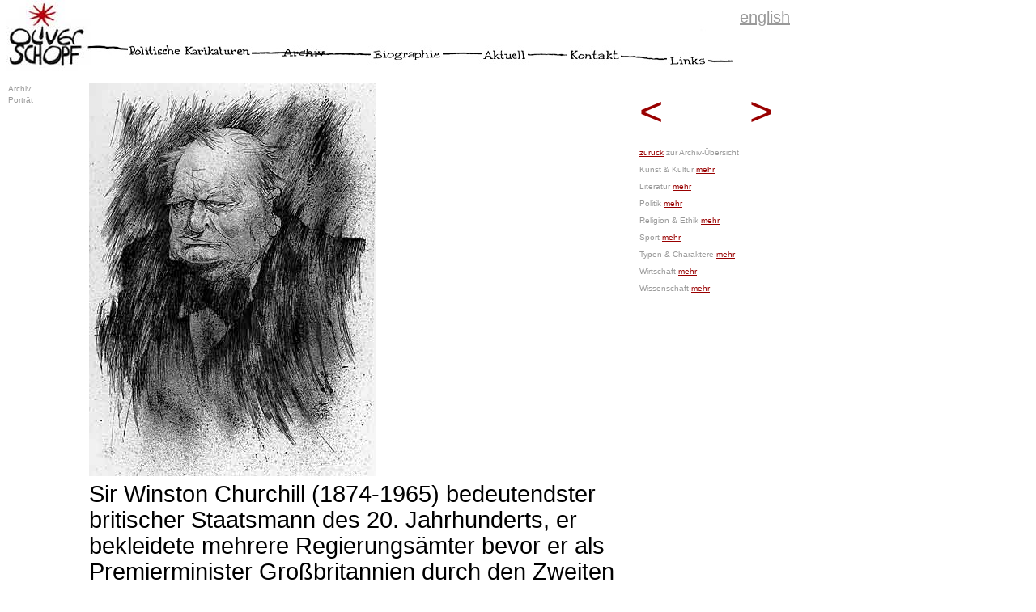

--- FILE ---
content_type: text/html
request_url: https://oliverschopf.com/html/d_archiv/portraet/portraet_allgemein/curchill_winston.html
body_size: 2262
content:
<!DOCTYPE html PUBLIC "-//W3C//DTD XHTML 1.0 Transitional//EN" "http://www.w3.org/TR/xhtml1/DTD/xhtml1-transitional.dtd">
<html xmlns="http://www.w3.org/1999/xhtml">
<head>
<meta http-equiv="Content-Type" content="text/html; charset=UTF-8" />
<meta name="keywords" lang="de" content="Oliver Schopf, politischer Karikaturist, politische Karikaturen Illustrator aus Österreich zeichnet unter anderen für Tageszeitungen der Standard Süddeutsche Zeitung und Magazine Nebelspalter Karikaturen und Gerichtszeichnungen">
<meta name="keywords" lang="en" content="Oliver Schopf editorial cartoonist illustrator from Austria is working for Newspapers f.i. der Standard Nebelspalter Sueddeutsche Zeitung courtroom art specialist">
<meta name="description" lang="de" content="Homepage des politischen Karikaturisten, Zeichners und Illustrator Oliver Schopf, Werkschau über 500 Karikaturen und Illustrationen sowie Gerichtszeichnungen">
<meta name="description" lang="en" content="homepage from the artist Oliver Schopf, political cartoons courtroom art specialist">
<meta name="Titel" lang="de" content="Oliver Schopf politische Karikaturen Gerichtszeichnungen Illustrationen">
<meta name="Titel" lang="en" content="Oliver Schopf, editorial cartoons artwork courtroom art drawings illustration">
<meta name="Author" content="Konzept und Umsetzung von bbsgraphicdesign, Brigitta Bernart-Skarek">
<meta name="Publisher" content="Oliver Schopf, Artist, Künstler, Austria, Europe">
<meta name="Language" content="Deutsch, English">
<meta name="robots" content="index, follow">
<meta name="robots" content="all">
<title>Oliver Schopf Porträtzeichnung: Sir Winston Churchill</title>
<script type="text/javascript" src="../../../../js/navi.js">
<!--
//-->
</script>

<style type="text/css">
<!--

-->
</style>
<link href="../../../../css/os_01.css" rel="stylesheet" type="text/css" />
<link href="../../../../css/os_text.css" rel="stylesheet" type="text/css" />
<link href="../../../../css/os_ueber_bilder.css" rel="stylesheet" type="text/css" />
</head>

<body onload="MM_preloadImages('../../../../img/navi/navigation_d/pol_kari_dn.jpg','../../../../img/navi/navigation_d/pol_kari_od.jpg','../../../../img/navi/navigation_d/biographie_dn.jpg','../../../../img/navi/navigation_d/biographie_ov.jpg','../../../../img/navi/navigation_d/biographie_od.jpg','../../../../img/navi/navigation_d/kontakt_dn.jpg','../../../../img/navi/navigation_d/kontakt_od.jpg','../../../../img/navi/navigation_d/links_dn.jpg','../../../../img/navi/navigation_d/links_ov.jpg','../../../../img/navi/navigation_d/links_od.jpg','../../../../img/navi/navigation_d/archiv_dn.jpg','../../../../img/navi/navigation_d/archiv_od.jpg','../../../../img/navi/navigation_d/aktuell_dn.jpg','../../../../img/navi/navigation_d/aktuell_ov.jpg','../../../../img/navi/navigation_d/aktuell_od.jpg','../../../../img/navi/navigation_d/kontakt_ov.jpg','../../../../img/navi/navigation_d/pol_kari_ov.jpg')">

<div id="container">
  <div id="navi">
<table border="0" cellpadding="0" cellspacing="0" id="navigation">
  <tr>
    <td><a href="../../../../index.html" target="_self" onclick="MM_nbGroup('down','group1','logoOS','',1)" onmouseover="MM_nbGroup('over','logoOS','','',1)" onmouseout="MM_nbGroup('out')"><img src="../../../../img/navi/oliver_schopf_logo.jpg" alt="" name="logoOS" border="0" id="logoOS" onload="" /></a></td>
    <td><a href="../../../d_polkar/polkar_ueb4.html" target="_self" onclick="MM_nbGroup('down','group1','polkar','../../../../img/navi/navigation_d/pol_kari_dn.jpg',1)" onmouseover="MM_nbGroup('over','polkar','../../../../img/navi/navigation_d/pol_kari_ov.jpg','../../../../img/navi/navigation_d/pol_kari_od.jpg',1)" onmouseout="MM_nbGroup('out')"><img src="../../../../img/navi/navigation_d/pol_kari_up.jpg" alt="navibutton politische karikaturen" name="polkar" border="0" id="polkar" onload="" /></a></td>
    <td><a href="../../archiv_ueb5.html" target="_self" onclick="MM_nbGroup('down','group1','archiv','../../../../img/navi/navigation_d/archiv_dn.jpg',1)" onmouseover="MM_nbGroup('over','archiv','../../../../img/navi/navigation_d/archiv_od.jpg','../../../../img/navi/navigation_d/archiv_od.jpg',1)" onmouseout="MM_nbGroup('out')"><img src="../../../../img/navi/navigation_d/archiv_dn.jpg" alt="navibutton archiv" name="archiv" border="0" id="archiv" onload="" /></a></td>
    <td><a href="../../../d_biografie/biographie_ueb3.html" target="_self" onclick="MM_nbGroup('down','group1','biographie','../../../../img/navi/navigation_d/biographie_dn.jpg',1)" onmouseover="MM_nbGroup('over','biographie','../../../../img/navi/navigation_d/biographie_ov.jpg','../../../../img/navi/navigation_d/biographie_od.jpg',1)" onmouseout="MM_nbGroup('out')"><img src="../../../../img/navi/navigation_d/biographie_up.jpg" alt="navibutton biographie" name="biographie" border="0" id="biographie" onload="" /></a></td>
    <td><a href="../../../d_aktuell/d_aktuell.html" target="_self" onclick="MM_nbGroup('down','group1','aktuell','../../../../img/navi/navigation_d/aktuell_dn.jpg',1)" onmouseover="MM_nbGroup('over','aktuell','../../../../img/navi/navigation_d/aktuell_ov.jpg','../../../../img/navi/navigation_d/aktuell_od.jpg',1)" onmouseout="MM_nbGroup('out')"><img src="../../../../img/navi/navigation_d/aktuell_up.jpg" alt="nvibutton links" name="aktuell" border="0" id="aktuell" onload="" /></a></td>
    <td><a href="../../../d_kontakt/d_kontakt.html" target="_self" onclick="MM_nbGroup('down','group1','kontakt','../../../../img/navi/navigation_d/kontakt_dn.jpg',1)" onmouseover="MM_nbGroup('over','kontakt','../../../../img/navi/navigation_d/kontakt_ov.jpg','../../../../img/navi/navigation_d/kontakt_od.jpg',1)" onmouseout="MM_nbGroup('out')"><img src="../../../../img/navi/navigation_d/kontakt_up.jpg" alt="navibutton kontakt" name="kontakt" border="0" id="kontakt" onload="" /></a></td>
    <td><a href="../../../d_links/d_links.html" target="_blank" onclick="MM_nbGroup('down','group1','links','../../../../img/navi/navigation_d/links_dn.jpg',1)" onmouseover="MM_nbGroup('over','links','../../../../img/navi/navigation_d/links_ov.jpg','../../../../img/navi/navigation_d/links_od.jpg',1)" onmouseout="MM_nbGroup('out')"><img src="../../../../img/navi/navigation_d/links_up.jpg" alt="navibutton links" name="links" border="0" id="links" onload="" /></a></td>
  </tr>
</table>
  </div> 
   <div class="language" id="language"> <a href="../../../e_archiv/portrait/portrait_common/churchill_winston.html">english</a></div> 

<div   id="randli"> </div>
<div class="tit2" id="locator">Archiv:<br />
Porträt<br />
<br />
</div>

<div   id="einzelbild"><img src="../../../../img/archive/archiv_portraet/portraet_603x486/churchill_winston.jpg" alt="Oliver Schopf, politischer Karikaturist aus Österreich, politische Karikaturen aus Österreich, Karikatur Illustrationen Porträts Politik:
winston churchill, zeichnung, portraet, premierminister, grossbritannien, zweiter weltkrieg, nobelpreis fuer literatur
" title="Oliver Schopf Porträtzeichnung: Sir Winston Churchill" width="354" height="486" /><span class="bucopy"><br />

Sir Winston Churchill (1874-1965) bedeutendster britischer Staatsmann des 20. Jahrhunderts, er bekleidete mehrere Regierungsämter bevor er als Premierminister Großbritannien durch den Zweiten Weltkrieg gegen Nazi-Deutschland führte. Durch die Partnerschaft mit den USA gegen Hitler opferte er die Weltmachtstellung des Britischen Empires und seine Fehleinschätzung Stalins, hatte zur Folge, dass die USA und die Sowjetunion nach dem Krieg zur Supermacht aufstiegen – der Startschuss für den Kalten Krieg. 1953 erhielt Churchill den Literaturnobelpreis für die Darstellung des Zweiten Weltkrieges.  
</span></div>

<div id="galnavi1"><a href="adenauer_konrad.html"><</a></div>

<div id="galnavi2"><a href="otto_tausig.html" class="galnavi2">></a></div>

<div class="einzel_linktxt01" id="einzel_linktxt01">
 <p> 
<a href="../portraet_ueb30.html" class="linktxt01">zurück</a> zur Archiv-Übersicht</p>
  <p>Kunst & Kultur
<a href="../portraet_kunst/tausig_otto.html.html" class="linktxt01">mehr</a></p>
  <p>Literatur 
<a href="../portraet_literatur/literatur_01.html" class="linktxt01">mehr</a></p>
 <p>Politik <a href="../portraet_politik/plassnik_ursula.html" class="linktxt01">mehr</a></p>
 <p>Religion &amp; Ethik <a href="../portraet_religion_ethik/schweitzer_albert_01.html" class="linktxt01">mehr</a></p>
 
 <p>Sport <a href="../portraet_sport/maier_hermann_01.html"  class="linktxt01">mehr</a>
 <p>Typen &amp; Charaktere <a href="../portraet_typen/oesterreicher_adipositas_01.html" class="linktxt01">mehr</a>

 </p><p>Wirtschaft <a href="../portraet_wirtschaft/schnauder_andreas.html" class="linktxt01">mehr</a></p>
 
 <p>Wissenschaft <a href="../portraet_wissenschaft/einstein_albert_01.html" class="linktxt01">mehr</a></p>
 </div>
</div>


</body>
</html>
